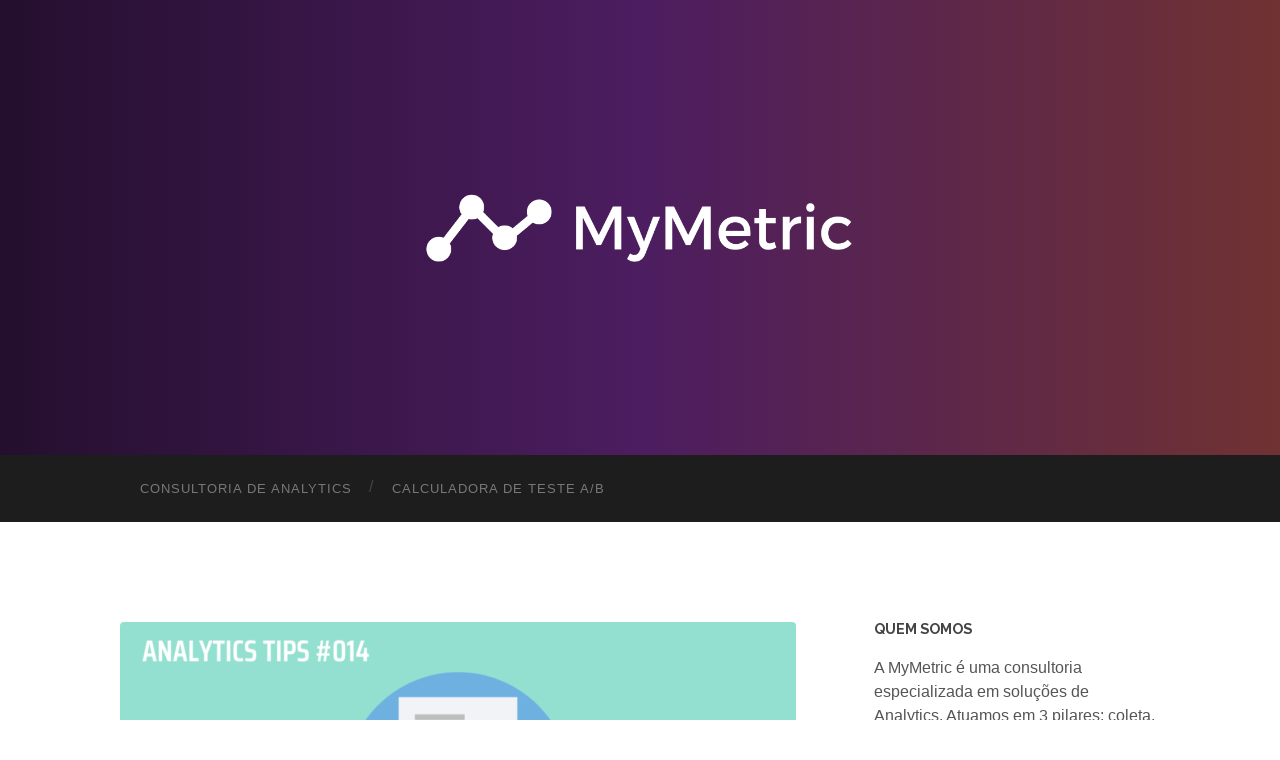

--- FILE ---
content_type: text/html; charset=UTF-8
request_url: https://mymetric.com.br/analytics-tips/preenchimento-de-formularios/
body_size: 10290
content:
<!DOCTYPE html>

<html lang="pt-BR">

	<head>
		<script src="https://www.googleoptimize.com/optimize.js?id=OPT-5BW3JCL"></script>
		<meta charset="UTF-8">
		<meta name="viewport" content="width=device-width, initial-scale=1" >
		<meta name='robots' content='index, follow, max-image-preview:large, max-snippet:-1, max-video-preview:-1' />

	<!-- This site is optimized with the Yoast SEO plugin v26.7 - https://yoast.com/wordpress/plugins/seo/ -->
	<title>Preenchimento de Formulários &#171; MyMetric</title>
	<link rel="canonical" href="https://mymetric.com.br/analytics-tips/preenchimento-de-formularios/" />
	<meta property="og:locale" content="pt_BR" />
	<meta property="og:type" content="article" />
	<meta property="og:title" content="Preenchimento de Formulários &#171; MyMetric" />
	<meta property="og:description" content="Formulários. Formulários por toda parte. Formulários são a porta de entrada para os dados mais importantes do seu site: os dados do seu futuro cliente. Logo, formulários não podem ser ignorados. Imagine que há um erro em um campo, não um erro gritante, mas um erro considerável que come parte das suas conversões, digamos, uns [&hellip;]" />
	<meta property="og:url" content="https://mymetric.com.br/analytics-tips/preenchimento-de-formularios/" />
	<meta property="og:site_name" content="MyMetric" />
	<meta property="article:published_time" content="2017-11-04T23:05:32+00:00" />
	<meta property="og:image" content="https://mymetric.com.br/wp-content/uploads/2017/11/014.png" />
	<meta property="og:image:width" content="1200" />
	<meta property="og:image:height" content="630" />
	<meta property="og:image:type" content="image/png" />
	<meta name="author" content="Thiago Morello" />
	<meta name="twitter:card" content="summary_large_image" />
	<meta name="twitter:label1" content="Escrito por" />
	<meta name="twitter:data1" content="Thiago Morello" />
	<meta name="twitter:label2" content="Est. tempo de leitura" />
	<meta name="twitter:data2" content="1 minuto" />
	<script type="application/ld+json" class="yoast-schema-graph">{"@context":"https://schema.org","@graph":[{"@type":"Article","@id":"https://mymetric.com.br/analytics-tips/preenchimento-de-formularios/#article","isPartOf":{"@id":"https://mymetric.com.br/analytics-tips/preenchimento-de-formularios/"},"author":{"name":"Thiago Morello","@id":"https://mymetric.com.br/#/schema/person/295a7bfde4d6fd73eb2a1069b73028d5"},"headline":"Preenchimento de Formulários","datePublished":"2017-11-04T23:05:32+00:00","mainEntityOfPage":{"@id":"https://mymetric.com.br/analytics-tips/preenchimento-de-formularios/"},"wordCount":231,"commentCount":0,"publisher":{"@id":"https://mymetric.com.br/#organization"},"image":{"@id":"https://mymetric.com.br/analytics-tips/preenchimento-de-formularios/#primaryimage"},"thumbnailUrl":"https://mymetric.com.br/wp-content/uploads/2017/11/014.png","articleSection":["Analytics Tips"],"inLanguage":"pt-BR"},{"@type":"WebPage","@id":"https://mymetric.com.br/analytics-tips/preenchimento-de-formularios/","url":"https://mymetric.com.br/analytics-tips/preenchimento-de-formularios/","name":"Preenchimento de Formulários &#171; MyMetric","isPartOf":{"@id":"https://mymetric.com.br/#website"},"primaryImageOfPage":{"@id":"https://mymetric.com.br/analytics-tips/preenchimento-de-formularios/#primaryimage"},"image":{"@id":"https://mymetric.com.br/analytics-tips/preenchimento-de-formularios/#primaryimage"},"thumbnailUrl":"https://mymetric.com.br/wp-content/uploads/2017/11/014.png","datePublished":"2017-11-04T23:05:32+00:00","breadcrumb":{"@id":"https://mymetric.com.br/analytics-tips/preenchimento-de-formularios/#breadcrumb"},"inLanguage":"pt-BR","potentialAction":[{"@type":"ReadAction","target":["https://mymetric.com.br/analytics-tips/preenchimento-de-formularios/"]}]},{"@type":"ImageObject","inLanguage":"pt-BR","@id":"https://mymetric.com.br/analytics-tips/preenchimento-de-formularios/#primaryimage","url":"https://mymetric.com.br/wp-content/uploads/2017/11/014.png","contentUrl":"https://mymetric.com.br/wp-content/uploads/2017/11/014.png","width":1200,"height":630},{"@type":"BreadcrumbList","@id":"https://mymetric.com.br/analytics-tips/preenchimento-de-formularios/#breadcrumb","itemListElement":[{"@type":"ListItem","position":1,"name":"Início","item":"https://mymetric.com.br/"},{"@type":"ListItem","position":2,"name":"Blog","item":"https://mymetric.com.br/blog/"},{"@type":"ListItem","position":3,"name":"Preenchimento de Formulários"}]},{"@type":"WebSite","@id":"https://mymetric.com.br/#website","url":"https://mymetric.com.br/","name":"MyMetric","description":"Consultoria de Google Analytics","publisher":{"@id":"https://mymetric.com.br/#organization"},"potentialAction":[{"@type":"SearchAction","target":{"@type":"EntryPoint","urlTemplate":"https://mymetric.com.br/?s={search_term_string}"},"query-input":{"@type":"PropertyValueSpecification","valueRequired":true,"valueName":"search_term_string"}}],"inLanguage":"pt-BR"},{"@type":"Organization","@id":"https://mymetric.com.br/#organization","name":"MyMetric","url":"https://mymetric.com.br/","logo":{"@type":"ImageObject","inLanguage":"pt-BR","@id":"https://mymetric.com.br/#/schema/logo/image/","url":"https://mymetric.com.br/wp-content/uploads/2017/10/Logo-Gsuite.png","contentUrl":"https://mymetric.com.br/wp-content/uploads/2017/10/Logo-Gsuite.png","width":320,"height":132,"caption":"MyMetric"},"image":{"@id":"https://mymetric.com.br/#/schema/logo/image/"}},{"@type":"Person","@id":"https://mymetric.com.br/#/schema/person/295a7bfde4d6fd73eb2a1069b73028d5","name":"Thiago Morello","image":{"@type":"ImageObject","inLanguage":"pt-BR","@id":"https://mymetric.com.br/#/schema/person/image/","url":"https://secure.gravatar.com/avatar/7b05807c7c55a1595dae4bbf8617af1b49a301bfa99db68206bfd4ae22188d26?s=96&d=mm&r=g","contentUrl":"https://secure.gravatar.com/avatar/7b05807c7c55a1595dae4bbf8617af1b49a301bfa99db68206bfd4ae22188d26?s=96&d=mm&r=g","caption":"Thiago Morello"}}]}</script>
	<!-- / Yoast SEO plugin. -->



<script>
dataLayer = [{"title":"Preenchimento de Formul\u00e1rios","author":"Thiago Morello","wordcount":227,"logged_in":"false","page_id":78,"post_date":"2017-11-04 21:05:32"}];
</script>
<script>(function(w,d,s,l,i){w[l]=w[l]||[];w[l].push({'gtm.start':
new Date().getTime(),event:'gtm.js'});var f=d.getElementsByTagName(s)[0],
j=d.createElement(s),dl=l!='dataLayer'?'&l='+l:'';j.async=true;j.src=
'https://www.googletagmanager.com/gtm.js?id='+i+dl;f.parentNode.insertBefore(j,f);
})(window,document,'script','dataLayer','GTM-N8DWB59');</script>
<link rel="alternate" type="application/rss+xml" title="Feed para MyMetric &raquo;" href="https://mymetric.com.br/feed/" />
<link rel="alternate" title="oEmbed (JSON)" type="application/json+oembed" href="https://mymetric.com.br/wp-json/oembed/1.0/embed?url=https%3A%2F%2Fmymetric.com.br%2Fanalytics-tips%2Fpreenchimento-de-formularios%2F" />
<link rel="alternate" title="oEmbed (XML)" type="text/xml+oembed" href="https://mymetric.com.br/wp-json/oembed/1.0/embed?url=https%3A%2F%2Fmymetric.com.br%2Fanalytics-tips%2Fpreenchimento-de-formularios%2F&#038;format=xml" />
<style id='wp-img-auto-sizes-contain-inline-css' type='text/css'>
img:is([sizes=auto i],[sizes^="auto," i]){contain-intrinsic-size:3000px 1500px}
/*# sourceURL=wp-img-auto-sizes-contain-inline-css */
</style>
<style id='wp-emoji-styles-inline-css' type='text/css'>

	img.wp-smiley, img.emoji {
		display: inline !important;
		border: none !important;
		box-shadow: none !important;
		height: 1em !important;
		width: 1em !important;
		margin: 0 0.07em !important;
		vertical-align: -0.1em !important;
		background: none !important;
		padding: 0 !important;
	}
/*# sourceURL=wp-emoji-styles-inline-css */
</style>
<link rel='stylesheet' id='wp-block-library-css' href='https://mymetric.com.br/wp-includes/css/dist/block-library/style.min.css?ver=6.9' type='text/css' media='all' />
<style id='classic-theme-styles-inline-css' type='text/css'>
/*! This file is auto-generated */
.wp-block-button__link{color:#fff;background-color:#32373c;border-radius:9999px;box-shadow:none;text-decoration:none;padding:calc(.667em + 2px) calc(1.333em + 2px);font-size:1.125em}.wp-block-file__button{background:#32373c;color:#fff;text-decoration:none}
/*# sourceURL=/wp-includes/css/classic-themes.min.css */
</style>
<style id='global-styles-inline-css' type='text/css'>
:root{--wp--preset--aspect-ratio--square: 1;--wp--preset--aspect-ratio--4-3: 4/3;--wp--preset--aspect-ratio--3-4: 3/4;--wp--preset--aspect-ratio--3-2: 3/2;--wp--preset--aspect-ratio--2-3: 2/3;--wp--preset--aspect-ratio--16-9: 16/9;--wp--preset--aspect-ratio--9-16: 9/16;--wp--preset--color--black: #000000;--wp--preset--color--cyan-bluish-gray: #abb8c3;--wp--preset--color--white: #ffffff;--wp--preset--color--pale-pink: #f78da7;--wp--preset--color--vivid-red: #cf2e2e;--wp--preset--color--luminous-vivid-orange: #ff6900;--wp--preset--color--luminous-vivid-amber: #fcb900;--wp--preset--color--light-green-cyan: #7bdcb5;--wp--preset--color--vivid-green-cyan: #00d084;--wp--preset--color--pale-cyan-blue: #8ed1fc;--wp--preset--color--vivid-cyan-blue: #0693e3;--wp--preset--color--vivid-purple: #9b51e0;--wp--preset--gradient--vivid-cyan-blue-to-vivid-purple: linear-gradient(135deg,rgb(6,147,227) 0%,rgb(155,81,224) 100%);--wp--preset--gradient--light-green-cyan-to-vivid-green-cyan: linear-gradient(135deg,rgb(122,220,180) 0%,rgb(0,208,130) 100%);--wp--preset--gradient--luminous-vivid-amber-to-luminous-vivid-orange: linear-gradient(135deg,rgb(252,185,0) 0%,rgb(255,105,0) 100%);--wp--preset--gradient--luminous-vivid-orange-to-vivid-red: linear-gradient(135deg,rgb(255,105,0) 0%,rgb(207,46,46) 100%);--wp--preset--gradient--very-light-gray-to-cyan-bluish-gray: linear-gradient(135deg,rgb(238,238,238) 0%,rgb(169,184,195) 100%);--wp--preset--gradient--cool-to-warm-spectrum: linear-gradient(135deg,rgb(74,234,220) 0%,rgb(151,120,209) 20%,rgb(207,42,186) 40%,rgb(238,44,130) 60%,rgb(251,105,98) 80%,rgb(254,248,76) 100%);--wp--preset--gradient--blush-light-purple: linear-gradient(135deg,rgb(255,206,236) 0%,rgb(152,150,240) 100%);--wp--preset--gradient--blush-bordeaux: linear-gradient(135deg,rgb(254,205,165) 0%,rgb(254,45,45) 50%,rgb(107,0,62) 100%);--wp--preset--gradient--luminous-dusk: linear-gradient(135deg,rgb(255,203,112) 0%,rgb(199,81,192) 50%,rgb(65,88,208) 100%);--wp--preset--gradient--pale-ocean: linear-gradient(135deg,rgb(255,245,203) 0%,rgb(182,227,212) 50%,rgb(51,167,181) 100%);--wp--preset--gradient--electric-grass: linear-gradient(135deg,rgb(202,248,128) 0%,rgb(113,206,126) 100%);--wp--preset--gradient--midnight: linear-gradient(135deg,rgb(2,3,129) 0%,rgb(40,116,252) 100%);--wp--preset--font-size--small: 13px;--wp--preset--font-size--medium: 20px;--wp--preset--font-size--large: 36px;--wp--preset--font-size--x-large: 42px;--wp--preset--spacing--20: 0.44rem;--wp--preset--spacing--30: 0.67rem;--wp--preset--spacing--40: 1rem;--wp--preset--spacing--50: 1.5rem;--wp--preset--spacing--60: 2.25rem;--wp--preset--spacing--70: 3.38rem;--wp--preset--spacing--80: 5.06rem;--wp--preset--shadow--natural: 6px 6px 9px rgba(0, 0, 0, 0.2);--wp--preset--shadow--deep: 12px 12px 50px rgba(0, 0, 0, 0.4);--wp--preset--shadow--sharp: 6px 6px 0px rgba(0, 0, 0, 0.2);--wp--preset--shadow--outlined: 6px 6px 0px -3px rgb(255, 255, 255), 6px 6px rgb(0, 0, 0);--wp--preset--shadow--crisp: 6px 6px 0px rgb(0, 0, 0);}:where(.is-layout-flex){gap: 0.5em;}:where(.is-layout-grid){gap: 0.5em;}body .is-layout-flex{display: flex;}.is-layout-flex{flex-wrap: wrap;align-items: center;}.is-layout-flex > :is(*, div){margin: 0;}body .is-layout-grid{display: grid;}.is-layout-grid > :is(*, div){margin: 0;}:where(.wp-block-columns.is-layout-flex){gap: 2em;}:where(.wp-block-columns.is-layout-grid){gap: 2em;}:where(.wp-block-post-template.is-layout-flex){gap: 1.25em;}:where(.wp-block-post-template.is-layout-grid){gap: 1.25em;}.has-black-color{color: var(--wp--preset--color--black) !important;}.has-cyan-bluish-gray-color{color: var(--wp--preset--color--cyan-bluish-gray) !important;}.has-white-color{color: var(--wp--preset--color--white) !important;}.has-pale-pink-color{color: var(--wp--preset--color--pale-pink) !important;}.has-vivid-red-color{color: var(--wp--preset--color--vivid-red) !important;}.has-luminous-vivid-orange-color{color: var(--wp--preset--color--luminous-vivid-orange) !important;}.has-luminous-vivid-amber-color{color: var(--wp--preset--color--luminous-vivid-amber) !important;}.has-light-green-cyan-color{color: var(--wp--preset--color--light-green-cyan) !important;}.has-vivid-green-cyan-color{color: var(--wp--preset--color--vivid-green-cyan) !important;}.has-pale-cyan-blue-color{color: var(--wp--preset--color--pale-cyan-blue) !important;}.has-vivid-cyan-blue-color{color: var(--wp--preset--color--vivid-cyan-blue) !important;}.has-vivid-purple-color{color: var(--wp--preset--color--vivid-purple) !important;}.has-black-background-color{background-color: var(--wp--preset--color--black) !important;}.has-cyan-bluish-gray-background-color{background-color: var(--wp--preset--color--cyan-bluish-gray) !important;}.has-white-background-color{background-color: var(--wp--preset--color--white) !important;}.has-pale-pink-background-color{background-color: var(--wp--preset--color--pale-pink) !important;}.has-vivid-red-background-color{background-color: var(--wp--preset--color--vivid-red) !important;}.has-luminous-vivid-orange-background-color{background-color: var(--wp--preset--color--luminous-vivid-orange) !important;}.has-luminous-vivid-amber-background-color{background-color: var(--wp--preset--color--luminous-vivid-amber) !important;}.has-light-green-cyan-background-color{background-color: var(--wp--preset--color--light-green-cyan) !important;}.has-vivid-green-cyan-background-color{background-color: var(--wp--preset--color--vivid-green-cyan) !important;}.has-pale-cyan-blue-background-color{background-color: var(--wp--preset--color--pale-cyan-blue) !important;}.has-vivid-cyan-blue-background-color{background-color: var(--wp--preset--color--vivid-cyan-blue) !important;}.has-vivid-purple-background-color{background-color: var(--wp--preset--color--vivid-purple) !important;}.has-black-border-color{border-color: var(--wp--preset--color--black) !important;}.has-cyan-bluish-gray-border-color{border-color: var(--wp--preset--color--cyan-bluish-gray) !important;}.has-white-border-color{border-color: var(--wp--preset--color--white) !important;}.has-pale-pink-border-color{border-color: var(--wp--preset--color--pale-pink) !important;}.has-vivid-red-border-color{border-color: var(--wp--preset--color--vivid-red) !important;}.has-luminous-vivid-orange-border-color{border-color: var(--wp--preset--color--luminous-vivid-orange) !important;}.has-luminous-vivid-amber-border-color{border-color: var(--wp--preset--color--luminous-vivid-amber) !important;}.has-light-green-cyan-border-color{border-color: var(--wp--preset--color--light-green-cyan) !important;}.has-vivid-green-cyan-border-color{border-color: var(--wp--preset--color--vivid-green-cyan) !important;}.has-pale-cyan-blue-border-color{border-color: var(--wp--preset--color--pale-cyan-blue) !important;}.has-vivid-cyan-blue-border-color{border-color: var(--wp--preset--color--vivid-cyan-blue) !important;}.has-vivid-purple-border-color{border-color: var(--wp--preset--color--vivid-purple) !important;}.has-vivid-cyan-blue-to-vivid-purple-gradient-background{background: var(--wp--preset--gradient--vivid-cyan-blue-to-vivid-purple) !important;}.has-light-green-cyan-to-vivid-green-cyan-gradient-background{background: var(--wp--preset--gradient--light-green-cyan-to-vivid-green-cyan) !important;}.has-luminous-vivid-amber-to-luminous-vivid-orange-gradient-background{background: var(--wp--preset--gradient--luminous-vivid-amber-to-luminous-vivid-orange) !important;}.has-luminous-vivid-orange-to-vivid-red-gradient-background{background: var(--wp--preset--gradient--luminous-vivid-orange-to-vivid-red) !important;}.has-very-light-gray-to-cyan-bluish-gray-gradient-background{background: var(--wp--preset--gradient--very-light-gray-to-cyan-bluish-gray) !important;}.has-cool-to-warm-spectrum-gradient-background{background: var(--wp--preset--gradient--cool-to-warm-spectrum) !important;}.has-blush-light-purple-gradient-background{background: var(--wp--preset--gradient--blush-light-purple) !important;}.has-blush-bordeaux-gradient-background{background: var(--wp--preset--gradient--blush-bordeaux) !important;}.has-luminous-dusk-gradient-background{background: var(--wp--preset--gradient--luminous-dusk) !important;}.has-pale-ocean-gradient-background{background: var(--wp--preset--gradient--pale-ocean) !important;}.has-electric-grass-gradient-background{background: var(--wp--preset--gradient--electric-grass) !important;}.has-midnight-gradient-background{background: var(--wp--preset--gradient--midnight) !important;}.has-small-font-size{font-size: var(--wp--preset--font-size--small) !important;}.has-medium-font-size{font-size: var(--wp--preset--font-size--medium) !important;}.has-large-font-size{font-size: var(--wp--preset--font-size--large) !important;}.has-x-large-font-size{font-size: var(--wp--preset--font-size--x-large) !important;}
:where(.wp-block-post-template.is-layout-flex){gap: 1.25em;}:where(.wp-block-post-template.is-layout-grid){gap: 1.25em;}
:where(.wp-block-term-template.is-layout-flex){gap: 1.25em;}:where(.wp-block-term-template.is-layout-grid){gap: 1.25em;}
:where(.wp-block-columns.is-layout-flex){gap: 2em;}:where(.wp-block-columns.is-layout-grid){gap: 2em;}
:root :where(.wp-block-pullquote){font-size: 1.5em;line-height: 1.6;}
/*# sourceURL=global-styles-inline-css */
</style>
<link rel='stylesheet' id='wp-date-remover-css' href='https://mymetric.com.br/wp-content/plugins/wp-date-remover/public/css/wp-date-remover-public.css?ver=1.0.0' type='text/css' media='all' />
<link rel='stylesheet' id='hemingway_googleFonts-css' href='//fonts.googleapis.com/css?family=Lato%3A400%2C700%2C400italic%2C700italic%7CRaleway%3A700%2C400&#038;ver=6.9' type='text/css' media='all' />
<link rel='stylesheet' id='hemingway_style-css' href='https://mymetric.com.br/wp-content/themes/mymetric/style.css?ver=6.9' type='text/css' media='all' />
<script type="text/javascript" src="https://mymetric.com.br/wp-includes/js/jquery/jquery.min.js?ver=3.7.1" id="jquery-core-js"></script>
<script type="text/javascript" src="https://mymetric.com.br/wp-includes/js/jquery/jquery-migrate.min.js?ver=3.4.1" id="jquery-migrate-js"></script>
<script type="text/javascript" src="https://mymetric.com.br/wp-content/plugins/wp-date-remover/public/js/wp-date-remover-public.js?ver=1.0.0" id="wp-date-remover-js"></script>
<link rel="https://api.w.org/" href="https://mymetric.com.br/wp-json/" /><link rel="alternate" title="JSON" type="application/json" href="https://mymetric.com.br/wp-json/wp/v2/posts/78" /><link rel="EditURI" type="application/rsd+xml" title="RSD" href="https://mymetric.com.br/xmlrpc.php?rsd" />
<meta name="generator" content="WordPress 6.9" />
<link rel='shortlink' href='https://mymetric.com.br/?p=78' />
      
	      <!--Customizer CSS--> 
	      
	      <style type="text/css">
	           	           	           	           	           	           	           	           	           	           	           	           	           	           	           	           	           	           	           	           	           	           	           	           	           	           	           	           	           	           	           	           	           	           	           	           	           	           	           	           	           	           	           	           	           	           	           	           	           	           	           	           	           	           	           	           	           	           	           	           	           	           	           	           	           	           	           	           	           	           	           	           	           	           	           	           
	           	           	      </style> 
	      
	      <!--/Customizer CSS-->
	      
      <meta name="generator" content="Elementor 3.34.1; features: additional_custom_breakpoints; settings: css_print_method-external, google_font-enabled, font_display-swap">
			<style>
				.e-con.e-parent:nth-of-type(n+4):not(.e-lazyloaded):not(.e-no-lazyload),
				.e-con.e-parent:nth-of-type(n+4):not(.e-lazyloaded):not(.e-no-lazyload) * {
					background-image: none !important;
				}
				@media screen and (max-height: 1024px) {
					.e-con.e-parent:nth-of-type(n+3):not(.e-lazyloaded):not(.e-no-lazyload),
					.e-con.e-parent:nth-of-type(n+3):not(.e-lazyloaded):not(.e-no-lazyload) * {
						background-image: none !important;
					}
				}
				@media screen and (max-height: 640px) {
					.e-con.e-parent:nth-of-type(n+2):not(.e-lazyloaded):not(.e-no-lazyload),
					.e-con.e-parent:nth-of-type(n+2):not(.e-lazyloaded):not(.e-no-lazyload) * {
						background-image: none !important;
					}
				}
			</style>
			<link rel="icon" href="https://mymetric.com.br/wp-content/uploads/2023/07/cropped-Novo-Logo-Icone-32x32.jpg" sizes="32x32" />
<link rel="icon" href="https://mymetric.com.br/wp-content/uploads/2023/07/cropped-Novo-Logo-Icone-192x192.jpg" sizes="192x192" />
<link rel="apple-touch-icon" href="https://mymetric.com.br/wp-content/uploads/2023/07/cropped-Novo-Logo-Icone-180x180.jpg" />
<meta name="msapplication-TileImage" content="https://mymetric.com.br/wp-content/uploads/2023/07/cropped-Novo-Logo-Icone-270x270.jpg" />
		<style type="text/css" id="wp-custom-css">
			.header {
	background-image: none !important;
	background: linear-gradient(90deg, rgba(36,15,46,1) 0%, rgba(76,29,96,1) 50%, rgba(112,50,50,1) 100%) !important;
}		</style>
			
	</head>
	
	<body class="wp-singular post-template-default single single-post postid-78 single-format-standard wp-theme-mymetric has-featured-image elementor-default elementor-kit-547">
	
		<div class="big-wrapper">
	
			<div class="header-cover section bg-dark-light no-padding">
<!-- 		
				<div class="header section" style="background-image: url(https://mymetric.com.br/wp-content/themes/mymetric/images/header.jpg);"> -->
				<div class="header section">
							
					<div class="header-inner section-inner">
					
												
							<div class='blog-logo'>
							
						        <a href='https://mymetric.com.br/' title='MyMetric &mdash; Consultoria de Google Analytics' rel='home'>
						        	<img src='https://mymetric.com.br/wp-content/uploads/2023/07/Novo-Logo-Horizontal-white.png' alt='MyMetric'>
						        </a>
						        
						    </div><!-- .blog-logo -->
					
															
					</div><!-- .header-inner -->
								
				</div><!-- .header -->
			
			</div><!-- .bg-dark -->
			
			<div class="navigation section no-padding bg-dark">
			
				<div class="navigation-inner section-inner">
				
					<div class="toggle-container hidden">
			
						<div class="nav-toggle toggle">
								
							<div class="bar"></div>
							<div class="bar"></div>
							<div class="bar"></div>
							
							<div class="clear"></div>
						
						</div>
						
						<div class="search-toggle toggle">
								
							<div class="metal"></div>
							<div class="glass"></div>
							<div class="handle"></div>
						
						</div>
						
						<div class="clear"></div>
					
					</div><!-- .toggle-container -->
					
					<div class="blog-search hidden">
					
						<form method="get" class="searchform" action="https://mymetric.com.br/">
	<input type="search" value="" placeholder="Search form" name="s" id="s" /> 
	<input type="submit" id="searchsubmit" value="Search">
</form>					
					</div>
				
					<ul class="blog-menu">
					
						<li id="menu-item-235" class="menu-item menu-item-type-custom menu-item-object-custom menu-item-home menu-item-235"><a href="http://mymetric.com.br/">Consultoria de Analytics</a></li>
<li id="menu-item-314" class="menu-item menu-item-type-custom menu-item-object-custom menu-item-314"><a href="http://mymetric.com.br/calculadora-teste-ab/">Calculadora de Teste A/B</a></li>

					 </ul>

					 <div class="clear"></div>
					 
					 <ul class="mobile-menu">
					
						<li class="menu-item menu-item-type-custom menu-item-object-custom menu-item-home menu-item-235"><a href="http://mymetric.com.br/">Consultoria de Analytics</a></li>
<li class="menu-item menu-item-type-custom menu-item-object-custom menu-item-314"><a href="http://mymetric.com.br/calculadora-teste-ab/">Calculadora de Teste A/B</a></li>
						
					 </ul>
				 
				</div><!-- .navigation-inner -->
				
			</div><!-- .navigation -->
<div class="wrapper section-inner">

	<div class="content left">
												        
				
			<div class="posts">
		
				<div id="post-78" class="post-78 post type-post status-publish format-standard has-post-thumbnail hentry category-analytics-tips">
	
					<div class="post-header">

											
							<div class="featured-media">
							
								<a href="https://mymetric.com.br/analytics-tips/preenchimento-de-formularios/" rel="bookmark" title="Preenchimento de Formulários">
								
									<img width="676" height="355" src="https://mymetric.com.br/wp-content/uploads/2017/11/014-676x355.png" class="attachment-post-image size-post-image wp-post-image" alt="" decoding="async" srcset="https://mymetric.com.br/wp-content/uploads/2017/11/014-676x355.png 676w, https://mymetric.com.br/wp-content/uploads/2017/11/014-300x158.png 300w, https://mymetric.com.br/wp-content/uploads/2017/11/014-768x403.png 768w, https://mymetric.com.br/wp-content/uploads/2017/11/014-1024x538.png 1024w, https://mymetric.com.br/wp-content/uploads/2017/11/014.png 1200w" sizes="(max-width: 676px) 100vw, 676px" />									
								</a>
										
							</div><!-- .featured-media -->
								
						
												
						    <h1 class="post-title"><a href="https://mymetric.com.br/analytics-tips/preenchimento-de-formularios/" rel="bookmark" title="Preenchimento de Formulários">Preenchimento de Formulários</a></h1>

											    
					    <div class="post-meta">
						
							<span class="post-date"><a href="https://mymetric.com.br/analytics-tips/preenchimento-de-formularios/" title="Preenchimento de Formulários"></a></span>
							
							<span class="date-sep"> / </span>
								
							<span class="post-author"><a href="https://mymetric.com.br/author/thiagomorello/" title="Posts de Thiago Morello" rel="author">Thiago Morello</a></span>
							
							<span class="date-sep"> / </span>
							
							<span>Comentários desativados<span class="screen-reader-text"> em Preenchimento de Formulários</span></span>							
																				
						</div>
					    
					</div><!-- .post-header -->
														                                    	    
					<div class="post-content">
					
						<p>Formulários. Formulários por toda parte. Formulários são a porta de entrada para os dados mais importantes do seu site: os dados do seu futuro cliente. Logo, formulários não podem ser ignorados. Imagine que há um erro em um campo, não um erro gritante, mas um erro considerável que come parte das suas conversões, digamos, uns 30%.</p>
<p>Agora, justamente por não ser gritante, ele fica lá, como uma doença crônica assintomática, causando um estrago imperceptível. Depois de alguns meses, você descobre. Legal, né? #sqn.</p>
<p>Então, por que isso ainda acontece (com negócios de todos os tamanhos). Justamente por não aproveitar essas maravilhas do Analytics chamadas eventos.</p>
<p>Você pode disparar um evento quando o usuário começar a preencher o formulário, quando ele terminar de preencher um campo com sucesso, quando um campo apresentar erro, quando o envio do formulário for barrado por um dado incorreto ou ausente e quando o formulário é enviado com sucesso.</p>
<p>Você pode fazer um gráfico de drop-off dos campos. Por exemplo: quais campos geram maior desistência de preenchimento do formulário? Eles são realmente essenciais? E como falamos acima: será que não é um erro? Tudo isso entra no seu radar quando você configura os eventos de comportamento no formulário.</p>
																	
					</div><!-- .post-content -->
					            
					<div class="clear"></div>
					
					<div class="post-meta-bottom">
																		
						<p class="post-categories"><span class="category-icon"><span class="front-flap"></span></span> <a href="https://mymetric.com.br/category/analytics-tips/" rel="category tag">Analytics Tips</a></p>
						
												
						<div class="clear"></div>
												
						<div class="post-nav">
													
														
								<a class="post-nav-older" title="Previous post: Monitore o Consumo de Vídeo" href="https://mymetric.com.br/analytics-tips/monitore-o-consumo-de-video/">
									
									<h5>Previous post</h5>
									Monitore o Consumo de Vídeo								
								</a>
						
															
								<a class="post-nav-newer" title="Next post:" href="https://mymetric.com.br/analytics-tips/como-calcular-taxa-de-conversao/">
								
									<h5>Next post</h5>
									Como Calcular Taxa de Conversão								
								</a>
						
																					
							<div class="clear"></div>
						
						</div><!-- .post-nav -->
											
					</div><!-- .post-meta-bottom -->
					
					
		
		
		<p class="nocomments">Comments are closed.</p>
		
		
													                        
				    
		
			</div><!-- .post -->
			
		</div><!-- .posts -->
	
	</div><!-- .content -->
	
	
	<div class="sidebar right" role="complementary">
	
		<div class="widget widget_text"><div class="widget-content"><h3 class="widget-title">Quem Somos</h3>			<div class="textwidget"><p>A MyMetric é uma consultoria especializada em soluções de Analytics. Atuamos em 3 pilares: coleta, visualização e análise de dados.</p>
<p>Conforme entendemos melhor os dados, conseguimos sugerir soluções que aumentam geração de leads e vendas para os nossos clientes.</p>
</div>
		</div><div class="clear"></div></div><div class="widget widget_text"><div class="widget-content"><h3 class="widget-title">Serviços</h3>			<div class="textwidget"><ul>
<li>Consultoria em Marketing Digital</li>
<li>Consultoria em Setup de Analytics</li>
<li>Consultoria em Visualização de Dados</li>
<li>Análise com foco em Ecommerce</li>
<li>Análise com foco em Leads</li>
<li>Análise com foco em Ads</li>
<li>Análise com foco em SEO</li>
<li>Análise com foco em UX</li>
</ul>
</div>
		</div><div class="clear"></div></div><div class="widget widget_search"><div class="widget-content"><h3 class="widget-title">Consulte nossos Conteúdos</h3><form method="get" class="searchform" action="https://mymetric.com.br/">
	<input type="search" value="" placeholder="Search form" name="s" id="s" /> 
	<input type="submit" id="searchsubmit" value="Search">
</form></div><div class="clear"></div></div>		
	</div><!-- /sidebar -->

	
	<div class="clear"></div>
	
</div><!-- .wrapper -->
		
	<div class="footer section large-padding bg-dark">
		
		<div class="footer-inner section-inner">
		
			<!-- .footer-a -->
				
			<!-- .footer-b -->
								
			<!-- .footer-c -->
			
			<div class="clear"></div>
		
		</div><!-- .footer-inner -->
	
	</div><!-- .footer -->
	
	<div class="credits section bg-dark no-padding">
	
		<div class="credits-inner section-inner">
	
			<p class="credits-left">
			
				&copy; 2026 <a href="https://mymetric.com.br" title="MyMetric">MyMetric</a>
			
			</p>
			
			<p class="credits-right">
				<span>Theme by <a href="http://www.andersnoren.se">Anders Noren</a></span> &mdash; <a title="To the top" class="tothetop">Up &uarr;</a>
			</p>
			
			<div class="clear"></div>
		
		</div><!-- .credits-inner -->
		
	</div><!-- .credits -->

</div><!-- .big-wrapper -->

<script type="speculationrules">
{"prefetch":[{"source":"document","where":{"and":[{"href_matches":"/*"},{"not":{"href_matches":["/wp-*.php","/wp-admin/*","/wp-content/uploads/*","/wp-content/*","/wp-content/plugins/*","/wp-content/themes/mymetric/*","/*\\?(.+)"]}},{"not":{"selector_matches":"a[rel~=\"nofollow\"]"}},{"not":{"selector_matches":".no-prefetch, .no-prefetch a"}}]},"eagerness":"conservative"}]}
</script>
		<script type="text/javascript">
							jQuery("#post-78 .entry-meta .date").css("display","none");
					jQuery("#post-78 .entry-date").css("display","none");
					jQuery("#post-78 .posted-on").css("display","none");
				</script>
	<noscript><iframe src="https://www.googletagmanager.com/ns.html?id=GTM-N8DWB59" height="0" width="0" style="display:none;visibility:hidden"></iframe></noscript>			<script>
				const lazyloadRunObserver = () => {
					const lazyloadBackgrounds = document.querySelectorAll( `.e-con.e-parent:not(.e-lazyloaded)` );
					const lazyloadBackgroundObserver = new IntersectionObserver( ( entries ) => {
						entries.forEach( ( entry ) => {
							if ( entry.isIntersecting ) {
								let lazyloadBackground = entry.target;
								if( lazyloadBackground ) {
									lazyloadBackground.classList.add( 'e-lazyloaded' );
								}
								lazyloadBackgroundObserver.unobserve( entry.target );
							}
						});
					}, { rootMargin: '200px 0px 200px 0px' } );
					lazyloadBackgrounds.forEach( ( lazyloadBackground ) => {
						lazyloadBackgroundObserver.observe( lazyloadBackground );
					} );
				};
				const events = [
					'DOMContentLoaded',
					'elementor/lazyload/observe',
				];
				events.forEach( ( event ) => {
					document.addEventListener( event, lazyloadRunObserver );
				} );
			</script>
			<script type="text/javascript" src="https://mymetric.com.br/wp-content/themes/mymetric/js/global.js?ver=6.9" id="hemingway_global-js"></script>
<script id="wp-emoji-settings" type="application/json">
{"baseUrl":"https://s.w.org/images/core/emoji/17.0.2/72x72/","ext":".png","svgUrl":"https://s.w.org/images/core/emoji/17.0.2/svg/","svgExt":".svg","source":{"concatemoji":"https://mymetric.com.br/wp-includes/js/wp-emoji-release.min.js?ver=6.9"}}
</script>
<script type="module">
/* <![CDATA[ */
/*! This file is auto-generated */
const a=JSON.parse(document.getElementById("wp-emoji-settings").textContent),o=(window._wpemojiSettings=a,"wpEmojiSettingsSupports"),s=["flag","emoji"];function i(e){try{var t={supportTests:e,timestamp:(new Date).valueOf()};sessionStorage.setItem(o,JSON.stringify(t))}catch(e){}}function c(e,t,n){e.clearRect(0,0,e.canvas.width,e.canvas.height),e.fillText(t,0,0);t=new Uint32Array(e.getImageData(0,0,e.canvas.width,e.canvas.height).data);e.clearRect(0,0,e.canvas.width,e.canvas.height),e.fillText(n,0,0);const a=new Uint32Array(e.getImageData(0,0,e.canvas.width,e.canvas.height).data);return t.every((e,t)=>e===a[t])}function p(e,t){e.clearRect(0,0,e.canvas.width,e.canvas.height),e.fillText(t,0,0);var n=e.getImageData(16,16,1,1);for(let e=0;e<n.data.length;e++)if(0!==n.data[e])return!1;return!0}function u(e,t,n,a){switch(t){case"flag":return n(e,"\ud83c\udff3\ufe0f\u200d\u26a7\ufe0f","\ud83c\udff3\ufe0f\u200b\u26a7\ufe0f")?!1:!n(e,"\ud83c\udde8\ud83c\uddf6","\ud83c\udde8\u200b\ud83c\uddf6")&&!n(e,"\ud83c\udff4\udb40\udc67\udb40\udc62\udb40\udc65\udb40\udc6e\udb40\udc67\udb40\udc7f","\ud83c\udff4\u200b\udb40\udc67\u200b\udb40\udc62\u200b\udb40\udc65\u200b\udb40\udc6e\u200b\udb40\udc67\u200b\udb40\udc7f");case"emoji":return!a(e,"\ud83e\u1fac8")}return!1}function f(e,t,n,a){let r;const o=(r="undefined"!=typeof WorkerGlobalScope&&self instanceof WorkerGlobalScope?new OffscreenCanvas(300,150):document.createElement("canvas")).getContext("2d",{willReadFrequently:!0}),s=(o.textBaseline="top",o.font="600 32px Arial",{});return e.forEach(e=>{s[e]=t(o,e,n,a)}),s}function r(e){var t=document.createElement("script");t.src=e,t.defer=!0,document.head.appendChild(t)}a.supports={everything:!0,everythingExceptFlag:!0},new Promise(t=>{let n=function(){try{var e=JSON.parse(sessionStorage.getItem(o));if("object"==typeof e&&"number"==typeof e.timestamp&&(new Date).valueOf()<e.timestamp+604800&&"object"==typeof e.supportTests)return e.supportTests}catch(e){}return null}();if(!n){if("undefined"!=typeof Worker&&"undefined"!=typeof OffscreenCanvas&&"undefined"!=typeof URL&&URL.createObjectURL&&"undefined"!=typeof Blob)try{var e="postMessage("+f.toString()+"("+[JSON.stringify(s),u.toString(),c.toString(),p.toString()].join(",")+"));",a=new Blob([e],{type:"text/javascript"});const r=new Worker(URL.createObjectURL(a),{name:"wpTestEmojiSupports"});return void(r.onmessage=e=>{i(n=e.data),r.terminate(),t(n)})}catch(e){}i(n=f(s,u,c,p))}t(n)}).then(e=>{for(const n in e)a.supports[n]=e[n],a.supports.everything=a.supports.everything&&a.supports[n],"flag"!==n&&(a.supports.everythingExceptFlag=a.supports.everythingExceptFlag&&a.supports[n]);var t;a.supports.everythingExceptFlag=a.supports.everythingExceptFlag&&!a.supports.flag,a.supports.everything||((t=a.source||{}).concatemoji?r(t.concatemoji):t.wpemoji&&t.twemoji&&(r(t.twemoji),r(t.wpemoji)))});
//# sourceURL=https://mymetric.com.br/wp-includes/js/wp-emoji-loader.min.js
/* ]]> */
</script>

</body>
</html>